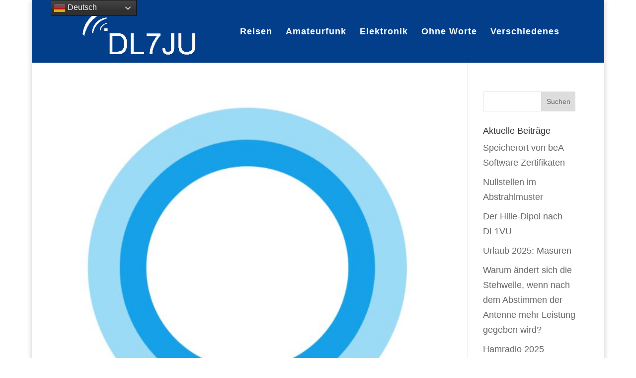

--- FILE ---
content_type: text/css
request_url: https://freefall.de/core/et-cache/taxonomy/post_tag/102/et-divi-dynamic-late.css
body_size: 324
content:
@font-face{font-family:FontAwesome;font-style:normal;font-weight:400;font-display:block;src:url(//freefall.de/wp-content/themes/Divi/core/admin/fonts/fontawesome/fa-regular-400.eot);src:url(//freefall.de/wp-content/themes/Divi/core/admin/fonts/fontawesome/fa-regular-400.eot?#iefix) format("embedded-opentype"),url(//freefall.de/wp-content/themes/Divi/core/admin/fonts/fontawesome/fa-regular-400.woff2) format("woff2"),url(//freefall.de/wp-content/themes/Divi/core/admin/fonts/fontawesome/fa-regular-400.woff) format("woff"),url(//freefall.de/wp-content/themes/Divi/core/admin/fonts/fontawesome/fa-regular-400.ttf) format("truetype"),url(//freefall.de/wp-content/themes/Divi/core/admin/fonts/fontawesome/fa-regular-400.svg#fontawesome) format("svg")}@font-face{font-family:FontAwesome;font-style:normal;font-weight:900;font-display:block;src:url(//freefall.de/wp-content/themes/Divi/core/admin/fonts/fontawesome/fa-solid-900.eot);src:url(//freefall.de/wp-content/themes/Divi/core/admin/fonts/fontawesome/fa-solid-900.eot?#iefix) format("embedded-opentype"),url(//freefall.de/wp-content/themes/Divi/core/admin/fonts/fontawesome/fa-solid-900.woff2) format("woff2"),url(//freefall.de/wp-content/themes/Divi/core/admin/fonts/fontawesome/fa-solid-900.woff) format("woff"),url(//freefall.de/wp-content/themes/Divi/core/admin/fonts/fontawesome/fa-solid-900.ttf) format("truetype"),url(//freefall.de/wp-content/themes/Divi/core/admin/fonts/fontawesome/fa-solid-900.svg#fontawesome) format("svg")}@font-face{font-family:FontAwesome;font-style:normal;font-weight:400;font-display:block;src:url(//freefall.de/wp-content/themes/Divi/core/admin/fonts/fontawesome/fa-brands-400.eot);src:url(//freefall.de/wp-content/themes/Divi/core/admin/fonts/fontawesome/fa-brands-400.eot?#iefix) format("embedded-opentype"),url(//freefall.de/wp-content/themes/Divi/core/admin/fonts/fontawesome/fa-brands-400.woff2) format("woff2"),url(//freefall.de/wp-content/themes/Divi/core/admin/fonts/fontawesome/fa-brands-400.woff) format("woff"),url(//freefall.de/wp-content/themes/Divi/core/admin/fonts/fontawesome/fa-brands-400.ttf) format("truetype"),url(//freefall.de/wp-content/themes/Divi/core/admin/fonts/fontawesome/fa-brands-400.svg#fontawesome) format("svg")}